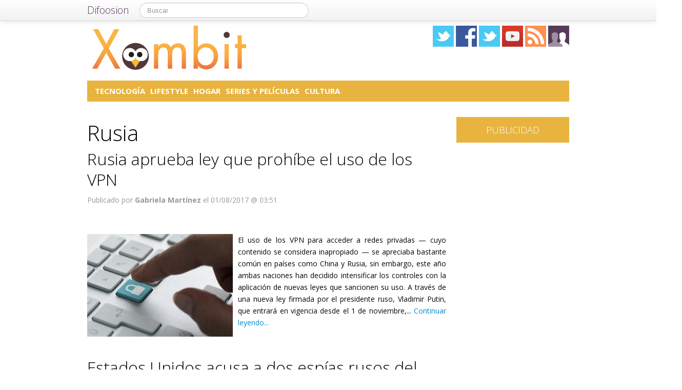

--- FILE ---
content_type: text/html; charset=UTF-8
request_url: https://xombit.com/tag/rusia
body_size: 17307
content:
<!DOCTYPE html>
<html lang="es">
<head prefix="og: https://ogp.me/ns# fb: https://ogp.me/ns/fb# blog: https://ogp.me/ns/blog#">
    
	    <link rel="dns-prefetch" href="//ajax.googleapis.com">
    <link rel="dns-prefetch" href="//fonts.googleapis.com">
    <link rel="stylesheet" href="https://xombit.com/wp-content/themes/NewDifoosion-Xombit/style.css?v=3.8" type="text/css">
    <link href="https://fonts.googleapis.com/css2?family=Open+Sans:wght@300;400;700&display=swap" rel="stylesheet">
    
    
    <link rel="icon" type="image/png" href="https://xombit.com/wp-content/themes/NewDifoosion-Xombit/img/favicon.png" />
    <link rel="shortcut icon" type="image/x-icon" href="https://xombit.com/wp-content/themes/NewDifoosion-Xombit/img/favicon.ico" />
    <link rel="apple-touch-icon" href="https://xombit.com/wp-content/themes/NewDifoosion-Xombit/img/favicon.png"/>
    
        <title>Rusia en Xombit</title>
		<meta name="robots" content="noodp" />
    	<meta name="description" content="" />
        	<meta name="application-name" content="Xombit" />
	<meta name="msapplication-tooltip" content="Los últimos avances tecnológicos, mundo geek y noticias sobre ciencia y tecnología, ciencia ficción y anime" />
	<meta name="msapplication-starturl" content="/?utm_source=ie9&amp;utm_medium=taskbar&amp;utm_campaign=pinned-ie9" />
	<meta name="msapplication-window" content="width=1024;height=768" />
	<meta name="msapplication-navbutton-color" content="#E8B43F" />
	<meta name="theme-color" content="#E8B43F" />
			<meta property="twitter:account_id" content="4503599627428775" />
				<meta name="msapplication-task" content="name=Tecnología;action-uri=./categoria/tecnologia;icon-uri=https://xombit.com/wp-content/themes/NewDifoosion-Xombit/img/favicon.ico"/>
<meta name="msapplication-task" content="name=Lifestyle;action-uri=./categoria/lifestyle;icon-uri=https://xombit.com/wp-content/themes/NewDifoosion-Xombit/img/favicon.ico"/>
<meta name="msapplication-task" content="name=Hogar;action-uri=./categoria/hogar;icon-uri=https://xombit.com/wp-content/themes/NewDifoosion-Xombit/img/favicon.ico"/>
<meta name="msapplication-task" content="name=Series y Películas;action-uri=./categoria/series;icon-uri=https://xombit.com/wp-content/themes/NewDifoosion-Xombit/img/favicon.ico"/>
<meta name="msapplication-task" content="name=Cultura;action-uri=./categoria/cultura;icon-uri=https://xombit.com/wp-content/themes/NewDifoosion-Xombit/img/favicon.ico"/>

<meta http-equiv="Content-Type" content="text/html; charset=utf-8" />
    <link rel="publisher" href="https://plus.google.com/115409689497293260894" />
    <meta property="fb:app_id" content="248863185137114" />
	<meta property="og:type"        content="blog" />
	<meta property="og:url"         content="https://xombit.com" />
	<meta property="og:image"       content="https://xombit.com/wp-content/themes/NewDifoosion-Xombit/img/logo.png" />
	<meta property="og:title"       content="Xombit" />
	<meta property="og:description" content="Los últimos avances tecnológicos, mundo geek y noticias sobre ciencia y tecnología, ciencia ficción y anime" />
    
    <link rel="pingback" href="https://xombit.com/xmlrpc.php" />
    <link rel="alternate" type="application/rss+xml" title="Xombit" href="https://feeds.feedburner.com/xombit" />
	<link rel="stylesheet" href="https://maxcdn.bootstrapcdn.com/font-awesome/4.3.0/css/font-awesome.min.css">
    <link rel="stylesheet" href="https://xombit.com/wp-content/themes/NewDifoosion/css/sweetalert.css">
    <link rel='dns-prefetch' href='//ajax.googleapis.com' />
<link rel='dns-prefetch' href='//xombit.com' />
<link rel='dns-prefetch' href='//s0.wp.com' />
<link rel='dns-prefetch' href='//s.w.org' />
		<script type="text/javascript">
			window._wpemojiSettings = {"baseUrl":"https:\/\/s.w.org\/images\/core\/emoji\/11\/72x72\/","ext":".png","svgUrl":"https:\/\/s.w.org\/images\/core\/emoji\/11\/svg\/","svgExt":".svg","source":{"concatemoji":"https:\/\/xombit.com\/wp-includes\/js\/wp-emoji-release.min.js?ver=4.9.23"}};
			!function(e,a,t){var n,r,o,i=a.createElement("canvas"),p=i.getContext&&i.getContext("2d");function s(e,t){var a=String.fromCharCode;p.clearRect(0,0,i.width,i.height),p.fillText(a.apply(this,e),0,0);e=i.toDataURL();return p.clearRect(0,0,i.width,i.height),p.fillText(a.apply(this,t),0,0),e===i.toDataURL()}function c(e){var t=a.createElement("script");t.src=e,t.defer=t.type="text/javascript",a.getElementsByTagName("head")[0].appendChild(t)}for(o=Array("flag","emoji"),t.supports={everything:!0,everythingExceptFlag:!0},r=0;r<o.length;r++)t.supports[o[r]]=function(e){if(!p||!p.fillText)return!1;switch(p.textBaseline="top",p.font="600 32px Arial",e){case"flag":return s([55356,56826,55356,56819],[55356,56826,8203,55356,56819])?!1:!s([55356,57332,56128,56423,56128,56418,56128,56421,56128,56430,56128,56423,56128,56447],[55356,57332,8203,56128,56423,8203,56128,56418,8203,56128,56421,8203,56128,56430,8203,56128,56423,8203,56128,56447]);case"emoji":return!s([55358,56760,9792,65039],[55358,56760,8203,9792,65039])}return!1}(o[r]),t.supports.everything=t.supports.everything&&t.supports[o[r]],"flag"!==o[r]&&(t.supports.everythingExceptFlag=t.supports.everythingExceptFlag&&t.supports[o[r]]);t.supports.everythingExceptFlag=t.supports.everythingExceptFlag&&!t.supports.flag,t.DOMReady=!1,t.readyCallback=function(){t.DOMReady=!0},t.supports.everything||(n=function(){t.readyCallback()},a.addEventListener?(a.addEventListener("DOMContentLoaded",n,!1),e.addEventListener("load",n,!1)):(e.attachEvent("onload",n),a.attachEvent("onreadystatechange",function(){"complete"===a.readyState&&t.readyCallback()})),(n=t.source||{}).concatemoji?c(n.concatemoji):n.wpemoji&&n.twemoji&&(c(n.twemoji),c(n.wpemoji)))}(window,document,window._wpemojiSettings);
		</script>
		<style type="text/css">
img.wp-smiley,
img.emoji {
	display: inline !important;
	border: none !important;
	box-shadow: none !important;
	height: 1em !important;
	width: 1em !important;
	margin: 0 .07em !important;
	vertical-align: -0.1em !important;
	background: none !important;
	padding: 0 !important;
}
</style>
<link rel='stylesheet' id='difoosion-price-box-css'  href='https://xombit.com/wp-content/plugins/difoosion-price-box/difoosion-price-box.css?ver=1.0' type='text/css' media='all' />
<link rel='stylesheet' id='qc-choice-css'  href='https://xombit.com/wp-content/plugins/quantcast-choice/public/css/style.min.css?ver=1.2.2' type='text/css' media='all' />
<link rel='stylesheet' id='wp-pagenavi-css'  href='https://xombit.com/wp-content/plugins/wp-pagenavi/pagenavi-css.css?ver=2.70' type='text/css' media='all' />
<link rel='stylesheet' id='jetpack_css-css'  href='https://xombit.com/wp-content/plugins/jetpack/css/jetpack.css?ver=3.5.6' type='text/css' media='all' />
<script>if (document.location.protocol != "https:") {document.location = document.URL.replace(/^http:/i, "https:");}</script><script type='text/javascript' src='https://ajax.googleapis.com/ajax/libs/jquery/2.2.4/jquery.min.js?ver=2.2.4'></script>
<link rel='https://api.w.org/' href='https://xombit.com/wp-json/' />
      <meta name="onesignal" content="wordpress-plugin"/>
        <script src="https://cdn.onesignal.com/sdks/OneSignalSDK.js" async></script>    <script>

      window.OneSignal = window.OneSignal || [];

      OneSignal.push( function() {
        OneSignal.SERVICE_WORKER_UPDATER_PATH = "OneSignalSDKUpdaterWorker.js.php";
        OneSignal.SERVICE_WORKER_PATH = "OneSignalSDKWorker.js.php";
        OneSignal.SERVICE_WORKER_PARAM = { scope: '/' };

        OneSignal.setDefaultNotificationUrl("https://xombit.com");
        var oneSignal_options = {};
        window._oneSignalInitOptions = oneSignal_options;

        oneSignal_options['wordpress'] = true;
oneSignal_options['appId'] = 'a8071f98-0c99-449f-b3e9-4ca1428eb83a';
oneSignal_options['autoRegister'] = true;
oneSignal_options['welcomeNotification'] = { };
oneSignal_options['welcomeNotification']['disable'] = true;
oneSignal_options['path'] = "https://xombit.com/wp-content/plugins/onesignal-free-web-push-notifications/sdk_files/";
oneSignal_options['safari_web_id'] = "web.onesignal.auto.3145fc89-5d6b-4727-99ef-e9ab80472582";
oneSignal_options['persistNotification'] = false;
oneSignal_options['promptOptions'] = { };
              OneSignal.init(window._oneSignalInitOptions);
                    });

      function documentInitOneSignal() {
        var oneSignal_elements = document.getElementsByClassName("OneSignal-prompt");

        var oneSignalLinkClickHandler = function(event) { OneSignal.push(['registerForPushNotifications']); event.preventDefault(); };        for(var i = 0; i < oneSignal_elements.length; i++)
          oneSignal_elements[i].addEventListener('click', oneSignalLinkClickHandler, false);
      }

      if (document.readyState === 'complete') {
           documentInitOneSignal();
      }
      else {
           window.addEventListener("load", function(event){
               documentInitOneSignal();
          });
      }
    </script>

    <script type="text/javascript" src="https://xombit.com/wp-content/themes/NewDifoosion/js/libs.min.js" defer></script>
    <script type="text/javascript" src="https://xombit.com/wp-content/themes/NewDifoosion/js/sweetalert.min.js"></script>
    <script type="text/javascript" src="https://xombit.com/wp-content/themes/NewDifoosion/js/1.0.4/bootstrap.min.js" defer></script>
        <script defer type="module" src="https://live.mrf.io/cmp/andro4all.com/es2015.js?autoinit=true&build=ext-1"></script>
    <script defer nomodule src="https://live.mrf.io/cmp/andro4all.com/es5.js?autoinit=true&build=ext-1"></script>
    <script type="text/javascript">
    var Pc=[];window.__tcfapi=function(){console.log('args',arguments);for(var t=arguments.length,e=new Array(t),n=0;n<t;n++)e[n]=arguments[n];return e.length?Pc.push(e):Pc;};
    </script>
    <script async src="https://securepubads.g.doubleclick.net/tag/js/gpt.js"></script>
    <script>
    window.googletag = window.googletag || {cmd: []};
	googletag.cmd.push(function() {
        googletag.defineSlot('/6587401/Desktop_Billboard_970x250', [[728,90], [940, 90], [970, 90], [970, 250], [996, 90]], 'div-ad-billboard').setCollapseEmptyDiv(true,true).addService(googletag.pubads());
        googletag.defineOutOfPageSlot('/6587401/DIFOOSION_DESKTOP_OUTOFPAGE', 'div-ad-out-of-page').addService(googletag.pubads());
        googletag.defineSlot('/6587401/Desktop_Home_Sky_Left', [[120, 1000], [120, 600]], 'div-ad-sky-left').addService(googletag.pubads());
        googletag.defineSlot('/6587401/Desktop_Home_Sky_Right', [[120, 1000], [120, 600]], 'div-ad-sky-right').addService(googletag.pubads());
				googletag.defineSlot('/6587401/Desktop_Header_728x90', [728, 90], 'div-ad-header').addService(googletag.pubads());
						googletag.defineSlot('/6587401/Desktop_Interpost_1_336x280', [[700,300], [336, 280], [300, 250], [250, 250], [200,200], [300, 600]], 'div-ad-interpost-1').addService(googletag.pubads());
		googletag.defineSlot('/6587401/Desktop_Interpost_2_336x280', [[700,300], [336, 280], [300, 250], [250, 250], [200,200]], 'div-ad-interpost-2').addService(googletag.pubads());
		                googletag.defineSlot('/6587401/Desktop_Sidebar_220x100',  [220,100], 'div-ad-sidebar-2').addService(googletag.pubads());
		googletag.defineSlot('/6587401/Desktop_Sidebar_160x600',  [[300,600],[160, 600], [300, 250], [220, 600]], 'div-ad-sidebar').addService(googletag.pubads());
		googletag.defineSlot('/6587401/Desktop_Footer_728x90', [728, 90], 'div-ad-footer').addService(googletag.pubads());
		googletag.pubads().setTargeting('blog', 'Xombit');
                googletag.pubads().setTargeting('Placement', 'archive');
                var params = new URLSearchParams(window.location.search);
        if (params.has('previsualizar')) {
            googletag.pubads().setTargeting('previsualizar', 'true');
        }
		googletag.pubads().enableSingleRequest();
		googletag.pubads().collapseEmptyDivs(true);
        googletag.enableServices();
	});
	</script>
    
    
    <script type="text/javascript">
    Array.prototype.last = function() {return this[this.length-1];}

    
    $(document).ready(function(){
        var url = 'https://xombit.com/2017/07/rusia-prohibe-uso-de-vpn';
        var blog = 'Xombit';

        var s = document.getElementsByTagName('script')[0];
        var app = document.createElement('script'); app.type = 'text/javascript'; app.async = true;
        app.src = 'https://xombit.com/wp-content/themes/NewDifoosion/js/1.0.4/app.js?v=1.0s';
        s.parentNode.insertBefore(app, s);
        var gplus = document.createElement('script'); gplus.type = 'text/javascript'; gplus.async = true;
        gplus.src = 'https://apis.google.com/js/plusone.js';
        s.parentNode.insertBefore(gplus, s);
        var tw = document.createElement('script'); tw.type = 'text/javascript'; tw.async = true;
        tw.src = 'https://platform.twitter.com/widgets.js';
        s.parentNode.insertBefore(tw, s);

        window.___gcfg = {lang: 'es'};

        $(function() {
            $("#blog-modal-close").click(function () {
                $("#blog-modal").modal('hide');
            });

            var closing = false;
            var timeout = null;

            /*$(".categoriesbar a").mouseenter(function() {
                var aSelector = $(this);
                timeout = setTimeout(function() {
                    timeout = null;
                    var url = aSelector.attr("href");
                    $.getJSON(url + '?feed=json', function(posts) {
                        if (!closing) {
                            var html = '';
                            $.each(posts, function(index, post) {
                                if (index < 5) {
                                    html += '<li data-url="' + post.permalink + '" title="' + post.title +
                                            '"><img src="' + post.thumb + '" /><p><a href="' + post.permalink +
                                            '">' + post.title + '</a></p></li>';
                                }
                            });
                            $('#cat-preview-list').html(html);
                            $('#cat-preview-list li').click(function() {
                                var url = $(this).attr("data-url");
                                window.open(url);
                                return false;
                            });
                            $('#cat-preview').slideDown();
                        }
                    });
                    var name = aSelector.text();
                    $('#cat-preview-title').html('&Uacute;ltimos art&iacute;culos sobre ' + name);
                    $('#cat-preview-read-more').html('<a href="' + url + '">Leer más sobre ' + name + '</a>');
                }, 300);

                return false;
            });*/

            $('#categories-info').mouseleave(function() {
                if (timeout !== null) {
                    window.clearTimeout(timeout);
                    timeout = null;
                }

                closing = true;
                $('#cat-preview').slideUp(function() {
                    closing = false;
                });
            });
        });

        
        $(".post_item").hover(function(){
            var shareArea = $(this).find(".share_area");
            var shareItems = shareArea.find(".share_items");
            if (!shareItems.is(":visible")) {
                var title = shareArea.attr("data-text");
                var url = shareArea.attr("data-url");
                var twitter = shareArea.attr("data-twitter");
                if (twitter == '') {
                    twitter = 'difoosion';
                }
                shareItems.html('<li><a href="https://twitter.com/share" class="twitter-share-button" data-url="' + url + '?utm_campaign=twitter-button-archive" data-text="' + title + '" data-count="horizontal" data-via="' + twitter + '" data-lang="es" data-related="xombit">Tweet</a></li><li><iframe src="https://www.facebook.com/plugins/like.php?href=' + url + '&amp;send=false&amp;layout=button_count&amp;width=100&amp;show_faces=false&amp;font&amp;colorscheme=light&amp;action=like&amp;height=21&amp;appId=518040841575630" scrolling="no" frameborder="0" style="border:none; overflow:hidden; width:150px; height:21px;" allowTransparency="true"></iframe></li>');
                shareItems.show();
				if ('undefined' !== typeof twttr) {
					twttr.widgets.load();
				}
				if ('undefined' !== typeof gapi) { 
					gapi.plusone.go();
				}
            }
        });
        
        var shareIsLoaded = false;

        $(window).scroll(function () {
            var scrollTop = $(window).scrollTop();

            var fixed_bar = $('#fixed_bar');
            var fixed_bar_height = fixed_bar.height();
            var fixed_bar_start_point = $('#fixed_bar_start_point');
            var fixed_bar_start_point_offset_top = fixed_bar_start_point.offset().top;
            var fixed_footer = $('#fixed_footer');
            var fixed_footer_offset_top = fixed_footer.offset().top;
            
            if (scrollTop > fixed_bar_start_point_offset_top && scrollTop < (fixed_footer_offset_top - fixed_bar_height)) {
                fixed_bar.addClass('fixed');
            }
            else {
                fixed_bar.removeClass('fixed');
            }
        });

    });
    </script>
    <style type="text/css">
        .logo_social span { display: inline-block; height: 41px; width: 41px; background-image: url(https://xombit.com/wp-content/themes/NewDifoosion/icons/icons3.png) }
        .special_link { margin-top: 5px }
        .wp-pagenavi { float: left !important }
    </style>
    	
		    <script type="application/ld+json">
    {"@context":"https:\/\/schema.org\/","@type":"ItemList","ItemListElement":[{"@type":"ListItem","position":1,"url":"https:\/\/xombit.com\/2017\/07\/rusia-prohibe-uso-de-vpn"},{"@type":"ListItem","position":2,"url":"https:\/\/xombit.com\/2017\/03\/estados-unidos-acusa-espias-rusos-hackeo-yahoo"},{"@type":"ListItem","position":3,"url":"https:\/\/xombit.com\/2017\/02\/rusia-tambien-luchara-contra-las-noticias-falsas-pero-siguiendo-su-propio-procedimiento"},{"@type":"ListItem","position":4,"url":"https:\/\/xombit.com\/2016\/11\/gobierno-rusia-abandona-microsoft-temor-espiado"},{"@type":"ListItem","position":5,"url":"https:\/\/xombit.com\/2016\/09\/daldykan-rio-ruso-rojo-contaminado"},{"@type":"ListItem","position":6,"url":"https:\/\/xombit.com\/2015\/08\/norslik-ciudad-fria-contaminada-mundo"},{"@type":"ListItem","position":7,"url":"https:\/\/xombit.com\/2015\/07\/restos-programa-espacial-ruso-22-anos-despues"},{"@type":"ListItem","position":8,"url":"https:\/\/xombit.com\/2014\/07\/proyecto-crodfunding-distribuir-electricidad-sin-cables-todo-el-planet"},{"@type":"ListItem","position":9,"url":"https:\/\/xombit.com\/2014\/06\/iphone-putin"},{"@type":"ListItem","position":10,"url":"https:\/\/xombit.com\/2014\/06\/pizzeria_rusa_servicio_entregas_drones"},{"@type":"ListItem","position":11,"url":"https:\/\/xombit.com\/2014\/06\/dragon-v2-nave-spacex-tripulacion-espacio"},{"@type":"ListItem","position":12,"url":"https:\/\/xombit.com\/2013\/12\/uranio-bombas-rusas-electricidad-estados-unidos"},{"@type":"ListItem","position":13,"url":"https:\/\/xombit.com\/2013\/10\/edward-snowden-trabajo-rusia"},{"@type":"ListItem","position":14,"url":"https:\/\/xombit.com\/2013\/05\/lanzadera-espacial-201"},{"@type":"ListItem","position":15,"url":"https:\/\/xombit.com\/2012\/06\/adios-trololo"},{"@type":"ListItem","position":16,"url":"https:\/\/xombit.com\/2011\/04\/el-grafiti-del-pene-cosmico-de-san-petesburgo-premiado-por-el-estado-y-perseguido-por-la-justicia"}]}    </script>
    	<script> 
	$(function() {
		var base = "https://itunes.apple.com/lookup?country=es&id=";
		$(".dfsn-app-box").each(function(index) {
			var box = $(this);
			var id = box.attr("data-app-id");
			var url = base + id + '&at=1001lAa';
			var customUrl = box.attr("data-url");
			var badge = box.attr("data-badge");
			
			$.ajax( url,{ 
				type: "GET",
				dataType: 'jsonp'
			}).done(function(data) {
				if (data.resultCount == 1) {
					var app = data.results[0];
					var title = app.trackName;
					var url = app.trackViewUrl;
					
					if (customUrl.indexOf('itunes.apple.com') == -1) {
						url = customUrl;
					}					
					
					var price = app.price;
					var genre = app.genres[0];
					var image = app.artworkUrl100;
					var html = '<a href="' + url + '" style="float: left"><img src="' + image + '" style="height: 100px; width: 100px" /></a>'
					html += '<div style="margin: 0; padding: 0 10px; float: left">';
					html += '<p style="margin: 5px 0 5px 0; font-size: 22px; font-weight: bold; max-width:400px; text-align: left">' + title + '</p>';
					html += '<p style="margin: 0 0 5px 0; font-size: 12px; font-weight: bold; text-transform: uppercase">' + genre + '</p>';
					if (price == 0) {
						html += '<p style="margin: 0 0 5px 0; font-size: 18px; font-weight: bold"><a href="' + url + '">Descargar gratis</a></p>';
					}
					else {
						html += '<p style="margin: 0 0 5px 0; font-size: 18px; font-weight: bold; margin: 20px; text-align: center"><a class="difoosion-button" href="' + url + '">Descargar (' + price + '&euro;)</a></p>';
					}
					
					html += '</div>';
					html += '<img style="float: right; width: 150px; margin: 10px" src="' + badge + '" />'
					html += '<div style="clear: both"></div>';
					box.html(html);
					box.click(function(){
						window.open(url, '_blank');
						return false;
					});
				}
			});					
		});
	});
	</script>
</head>
<body data-rsssl=1>
    <marfeel-cmp>
        <script type="application/json">
        {
            "publisherLogo": "",
            "consentLanguage": "es"
        }
        </script>
    </marfeel-cmp>
	<script>
	dataLayer = [{
	  'GA_Blog': 'UA-21969798-1',
	  'GA_Blog_2': 'UA-62836513-10'
	}];
	</script>
	<noscript><iframe src="https://www.googletagmanager.com/ns.html?id=GTM-MVP47F"
	height="0" width="0" style="display:none;visibility:hidden"></iframe></noscript>
	<script>(function(w,d,s,l,i){w[l]=w[l]||[];w[l].push({'gtm.start':
	new Date().getTime(),event:'gtm.js'});var f=d.getElementsByTagName(s)[0],
	j=d.createElement(s),dl=l!='dataLayer'?'&l='+l:'';j.async=true;j.src=
	'https://www.googletagmanager.com/gtm.js?id='+i+dl;f.parentNode.insertBefore(j,f);
	})(window,document,'script','dataLayer','GTM-MVP47F');</script>

    <div id='div-ad-out-of-page'>
    <script type='text/javascript'>
    googletag.cmd.push(function() { googletag.display('div-ad-out-of-page'); });
    </script>
    </div>

		<div id="fb-root"></div>
	<script>(function(d, s, id) {
	  var js, fjs = d.getElementsByTagName(s)[0];
	  if (d.getElementById(id)) return;
	  js = d.createElement(s); js.id = id;
	  js.src = "//connect.facebook.net/es_ES/sdk.js#xfbml=1&version=v2.3&appId=248863185137114";
	  fjs.parentNode.insertBefore(js, fjs);
	}(document, 'script', 'facebook-jssdk'));</script>
	    <div class="navbar navbar-fixed-top">
        <div class="navbar-inner">
            <div class="container">
                <a class="btn btn-navbar" data-toggle="collapse" data-target=".nav-collapse">
                    <span class="icon-bar"></span>
                    <span class="icon-bar"></span>
                    <span class="icon-bar"></span>
                </a>
                <a class="brand" href="https://difoosion.com" target="_blank">Difoosion</a>
                <div class="nav-collapse">
                    <form class="navbar-search pull-left" action="/" method="get">
                      <input type="text" name="s" id="search" class="search-query" value="" placeholder="Buscar">
                    </form>
                    <ul class="nav pull-right">
                                                                    </ul>
                </div>
            </div>
        </div>
    </div>
    
    <div class="container">

    <div id="div-ad-sky-left" style="width: 120px; height: 1000px; position: absolute; float: left; margin-left: -140px; margin-top: 10px">
        <script type='text/javascript'>
        googletag.cmd.push(function() { googletag.display('div-ad-sky-left'); });
        </script>
    </div>
    
    <div id="div-ad-sky-right" style="width: 120px; height: 1000px; position: absolute; float: right; margin-left: 1040px; margin-top: 10px">
        <script type='text/javascript'>
        googletag.cmd.push(function() { googletag.display('div-ad-sky-right'); });
        </script>
    </div>
    
    <!-- Header -->
            <header class="header">
            <div class="row hrow">
                <div class="span12">
                    <div class="logo">
                        <a href="https://xombit.com">
                                                        <img style="vertical-align: text-bottom;" src="https://xombit.com/wp-content/themes/NewDifoosion-Xombit/img/logo.png" alt="" title="Xombit" />
                                                    </a>
                    </div>
                    <div class="logo_social">
                        <a href="https://twitter.com/xombit" rel="nofollow" target="_blank"><span class="twitter"></span></a>
                        <a href="http://facebook.com/xombit" rel="nofollow" target="_blank"><span class="facebook"></span></a>
                        <a href="https://www.instagram.com/" rel="nofollow" target="_blank"><span class="instagram" /></a>
                        </li>
                        <a href="https://www.youtube.com/urbantecno" rel="nofollow" target="_blank"><span class="youtube"></span></a>
                                                <a href="http://feeds.feedburner.com/xombit" rel="nofollow" target="_blank"><span class="rss"></span></a>
                        <a href="https://xombit.com/editores"><span class="editores"></span></a>
                    </div>
                                                        </div>
            </div>
			            <div class="row">
                <div id='div-ad-billboard' style='width: 996px; margin: 0 auto; padding: 10px; display: none; text-align: center'>
                    <script type='text/javascript'>
                    googletag.cmd.push(function() { googletag.display('div-ad-billboard'); });
                    </script>
                </div>
            </div>
            <div class="row" style="margin-top: 10px">
                <div id="categories-info" class="span12">
                    <div class="categoriesbar">
                        <ul>
                            <li id="category-item-xombitcomcategoriatecnologia"><a href="https://xombit.com/categoria/tecnologia">Tecnología</a></li><li id="category-item-xombitcomcategorialifestyle"><a href="https://xombit.com/categoria/lifestyle">Lifestyle</a></li><li id="category-item-xombitcomcategoriahogar"><a href="https://xombit.com/categoria/hogar">Hogar</a></li><li id="category-item-xombitcomcategoriaseries"><a href="https://xombit.com/categoria/series">Series y Películas</a></li><li id="category-item-xombitcomcategoriacultura"><a href="https://xombit.com/categoria/cultura">Cultura</a></li>                        </ul>
                    </div>
                    <div id="cat-preview">
                        <div id="cat-preview-title">&Uacute;ltimos art&iacute;culos</div>
                        <ul id="cat-preview-list">
                        </ul>
                        <p id="cat-preview-read-more"></p>
                    </div>
                </div>
            </div>

        </header>
        <!-- End Header -->
                                    <div class="row" style="text-align: center; padding-bottom: 10px">
            <div id='div-ad-header' style='width:728px; margin: 0 auto'>
                <script type='text/javascript'>
                    googletag.cmd.push(function() { googletag.display('div-ad-header'); });
                </script>
            </div>
        </div>
        
        
                            


<div class="row" style="clear:both;">
        <div class="span9 columns blog_content" style="margin-bottom: 20px">
                                
                                
				<h1>  Rusia</h1>
								                         <div class="post_item">
                <h2>
                    <a href="https://xombit.com/2017/07/rusia-prohibe-uso-de-vpn">Rusia aprueba ley que prohíbe el uso de los VPN</a></h2>
                <div class="post_category">
                    <p>
                                            </p>
                </div>
				<p class="post_info">
                    						<span title="01/08/2017 03:51:42">Publicado por <strong>Gabriela Martínez</strong> el 01/08/2017 @ 03:51</span>
									</p>
                <div class="share_area post_share clear" style="height: 26px" data-url="https://xombit.com/2017/07/rusia-prohibe-uso-de-vpn" data-twitter="xombit" data-text="Rusia aprueba ley que prohíbe el uso de los VPN">
                    <ul class="share_items" style="display: none">
                    </ul>
                </div>
                <div class="clear"></div>
		                                        
                                        <div class="post_thumb">
                        <a href="https://xombit.com/2017/07/rusia-prohibe-uso-de-vpn">
                            <img loading=lazy width="284" height="200" src="https://xombit.com/files/2016/02/Seguridad-Internet-284x200.jpg" class="attachment-post-thumbnail size-post-thumbnail wp-post-image" alt="" />                                                    </a>
                    </div>
                                    				                <div class="post_excerpt"><p>
El uso de los VPN para acceder a redes privadas &#8212; cuyo contenido se considera inapropiado &#8212; se apreciaba bastante común en países como China y Rusia, sin embargo, este año ambas naciones han decidido intensificar los controles con la aplicación de nuevas leyes que sancionen su uso. A través de una nueva ley firmada por el presidente ruso, Vladimir Putin, que entrará en vigencia desde el 1 de noviembre,... <a href="https://xombit.com/2017/07/rusia-prohibe-uso-de-vpn">Continuar leyendo...</a></p></div>
                <div class="clear_post"></div>
            </div>      
                            <div class="post_item">
                <h2>
                    <a href="https://xombit.com/2017/03/estados-unidos-acusa-espias-rusos-hackeo-yahoo">Estados Unidos acusa a dos espías rusos del hackeo masivo a Yahoo</a></h2>
                <div class="post_category">
                    <p>
                                            </p>
                </div>
				<p class="post_info">
                    						<span title="16/03/2017 10:00:42">Publicado por <strong>Beatriz Alcántara</strong> el 16/03/2017 @ 10:00</span>
									</p>
                <div class="share_area post_share clear" style="height: 26px" data-url="https://xombit.com/2017/03/estados-unidos-acusa-espias-rusos-hackeo-yahoo" data-twitter="xombit" data-text="Estados Unidos acusa a dos espías rusos del hackeo masivo a Yahoo">
                    <ul class="share_items" style="display: none">
                    </ul>
                </div>
                <div class="clear"></div>
		                                        
                                        <div class="post_thumb">
                        <a href="https://xombit.com/2017/03/estados-unidos-acusa-espias-rusos-hackeo-yahoo">
                            <img loading=lazy width="284" height="200" src="https://xombit.com/files/2016/04/Cartel-Yahoo-1-284x200.jpg" class="attachment-post-thumbnail size-post-thumbnail wp-post-image" alt="" />                                                    </a>
                    </div>
                                    				                <div class="post_excerpt"><p>
El final de 2016 fue complicado para Yahoo tras anunciar que había descubierto el robo de mil millones de cuentas entre 2013 y 2014. La compañía se encontraba en medio del proceso de venta a Verizon, que se planteó no finalizar la compra tras conocer el robo masivo. La información fue un duro golpe para Yahoo, que tardó más de tres años en conocer este suceso gracias a las autoridades... <a href="https://xombit.com/2017/03/estados-unidos-acusa-espias-rusos-hackeo-yahoo">Continuar leyendo...</a></p></div>
                <div class="clear_post"></div>
            </div>      
                <div style="text-align:center">
                            <div id='div-ad-interpost-1'>
                    <script type='text/javascript'>
                        googletag.cmd.push(function() { googletag.display('div-ad-interpost-1'); });
                    </script>
                </div>
                    </div>
        <div class="clear_post"></div>
                                <div class="post_item">
                <h2>
                    <a href="https://xombit.com/2017/02/rusia-tambien-luchara-contra-las-noticias-falsas-pero-siguiendo-su-propio-procedimiento">Rusia también luchará contra las noticias falsas pero siguiendo su propio procedimiento</a></h2>
                <div class="post_category">
                    <p>
                                            </p>
                </div>
				<p class="post_info">
                    						<span title="23/02/2017 22:23:39">Publicado por <strong>Pau Pérez</strong> el 23/02/2017 @ 22:23</span>
									</p>
                <div class="share_area post_share clear" style="height: 26px" data-url="https://xombit.com/2017/02/rusia-tambien-luchara-contra-las-noticias-falsas-pero-siguiendo-su-propio-procedimiento" data-twitter="xombit" data-text="Rusia también luchará contra las noticias falsas pero siguiendo su propio procedimiento">
                    <ul class="share_items" style="display: none">
                    </ul>
                </div>
                <div class="clear"></div>
		                                        
                                        <div class="post_thumb">
                        <a href="https://xombit.com/2017/02/rusia-tambien-luchara-contra-las-noticias-falsas-pero-siguiendo-su-propio-procedimiento">
                            <img loading=lazy width="284" height="200" src="https://xombit.com/files/2016/11/Vladimir-Putin-Rusia-284x200.jpg" class="attachment-post-thumbnail size-post-thumbnail wp-post-image" alt="" />                                                    </a>
                    </div>
                                    				                <div class="post_excerpt"><p>
La página web del ministerio del Exterior ruso colgó el pasado 22 de febrero una lista que recogerá las páginas y artículos que el gobierno considera falsas. Con esta noticia, Rusia se suma a la lucha contra las noticias falsas, pero con algunas particularidades. Como informa Newsweek, el sitio web del ministerio recoge desde ayer un registro donde serán catalogadas todas aquellas noticias extranjeras juzgadas como falsas. Según palabras de... <a href="https://xombit.com/2017/02/rusia-tambien-luchara-contra-las-noticias-falsas-pero-siguiendo-su-propio-procedimiento">Continuar leyendo...</a></p></div>
                <div class="clear_post"></div>
            </div>      
                            <div class="post_item">
                <h2>
                    <a href="https://xombit.com/2016/11/gobierno-rusia-abandona-microsoft-temor-espiado">El gobierno de Rusia abandona Microsoft por temor a ser espiado</a></h2>
                <div class="post_category">
                    <p>
                                            </p>
                </div>
				<p class="post_info">
                    						<span title="03/11/2016 15:10:57">Publicado por <strong>Beatriz Alcántara</strong> el 03/11/2016 @ 15:10</span>
									</p>
                <div class="share_area post_share clear" style="height: 26px" data-url="https://xombit.com/2016/11/gobierno-rusia-abandona-microsoft-temor-espiado" data-twitter="xombit" data-text="El gobierno de Rusia abandona Microsoft por temor a ser espiado">
                    <ul class="share_items" style="display: none">
                    </ul>
                </div>
                <div class="clear"></div>
		                                        
                                        <div class="post_thumb">
                        <a href="https://xombit.com/2016/11/gobierno-rusia-abandona-microsoft-temor-espiado">
                            <img loading=lazy width="284" height="200" src="https://xombit.com/files/2016/11/Vladimir-Putin-Rusia-284x200.jpg" class="attachment-post-thumbnail size-post-thumbnail wp-post-image" alt="" />                                                    </a>
                    </div>
                                    				                <div class="post_excerpt"><p>
Parece que la relación entre Estados Unidos y Rusia se tensa debido a problemas tecnológicos. Como conocemos gracias a Genbeta, este lunes Google informó de un fallo de seguridad en Microsoft que estaba siendo plenamente explotado. ¿Quiénes estaban detrás de ese uso que tanto daño estaba haciendo a Microsoft? La compañía tenía la respuesta: &#8220;hackers&#8221; rusos. Un grupo de &#8220;hackers&#8221; con relación directa con el gobierno de Rusia estaba atacando... <a href="https://xombit.com/2016/11/gobierno-rusia-abandona-microsoft-temor-espiado">Continuar leyendo...</a></p></div>
                <div class="clear_post"></div>
            </div>      
                <div style="text-align:center">
                            <div id='div-ad-interpost-2'>
                    <script type='text/javascript'>
                        googletag.cmd.push(function() { googletag.display('div-ad-interpost-2'); });
                    </script>
                </div>
                    </div>
        <div class="clear_post"></div>
                            <div class="post_item">
                <h2>
                    <a href="https://xombit.com/2016/09/daldykan-rio-ruso-rojo-contaminado">Por qué un río ruso cambió de color de la noche a la mañana</a></h2>
                <div class="post_category">
                    <p>
                                            </p>
                </div>
				<p class="post_info">
                    						<span title="12/09/2016 21:36:08">Publicado por <strong>Pau Pérez</strong> el 12/09/2016 @ 21:36</span>
									</p>
                <div class="share_area post_share clear" style="height: 26px" data-url="https://xombit.com/2016/09/daldykan-rio-ruso-rojo-contaminado" data-twitter="xombit" data-text="Por qué un río ruso cambió de color de la noche a la mañana">
                    <ul class="share_items" style="display: none">
                    </ul>
                </div>
                <div class="clear"></div>
		                                        
                                        <div class="post_thumb">
                        <a href="https://xombit.com/2016/09/daldykan-rio-ruso-rojo-contaminado">
                            <img loading=lazy width="284" height="200" src="https://xombit.com/files/2016/09/daldykan-rio-rojo-contaminacion-284x200.jpg" class="attachment-post-thumbnail size-post-thumbnail wp-post-image" alt="" />                                                    </a>
                    </div>
                                    				                <div class="post_excerpt"><p>
En la lejana ciudad siberiana de Norilsk, situada más allá del Círculo Polar Ártico, ha ocurrido una cosa muy extraña: el río Daldykan, que circula por la ciudad, ha aparecido teñido de sangre de la noche a la mañana debido, según la opinión pública, a una fuga de residuos tóxicos. El río de la sangre Este acontecimiento tan curioso se convirtió en pocas horas en un hecho muy comentado debido... <a href="https://xombit.com/2016/09/daldykan-rio-ruso-rojo-contaminado">Continuar leyendo...</a></p></div>
                <div class="clear_post"></div>
            </div>      
                            <div class="post_item">
                <h2>
                    <a href="https://xombit.com/2015/08/norslik-ciudad-fria-contaminada-mundo">Así es Norslik, una de las ciudades más contaminadas y frías del mundo</a></h2>
                <div class="post_category">
                    <p>
                                            </p>
                </div>
				<p class="post_info">
                    						<span title="20/08/2015 16:04:55">Publicado por <strong>Cristian Rus</strong> el 20/08/2015 @ 16:04</span>
									</p>
                <div class="share_area post_share clear" style="height: 26px" data-url="https://xombit.com/2015/08/norslik-ciudad-fria-contaminada-mundo" data-twitter="xombit" data-text="Así es Norslik, una de las ciudades más contaminadas y frías del mundo">
                    <ul class="share_items" style="display: none">
                    </ul>
                </div>
                <div class="clear"></div>
		                                        
                                        <div class="post_big_thumb">
                        <a href="https://xombit.com/2015/08/norslik-ciudad-fria-contaminada-mundo"><img loading=lazy width="700" height="400" src="https://xombit.com/files/2015/08/Norilisk-700x400.jpg" class="attachment-home-big-thumbnail size-home-big-thumbnail wp-post-image" alt="Ciudad de Norilisk" loading="lazy" /></a>
                                            </div>                    
                                    				                <div class="post_excerpt"><p>
Norilsk ya de por sí es un nombre que impone cierto respeto. Y es que se trata de la ciudad que más al Norte se encuentra en todo el planeta. Con unos 100.000 habitantes y en plena Siberia, esta ciudad es una de las más frías y contaminadas del mundo. El panorama es desolador, no, no han explotado ninguna bomba en la ciudad, sino que la ciudad es sucia de... <a href="https://xombit.com/2015/08/norslik-ciudad-fria-contaminada-mundo">Continuar leyendo...</a></p></div>
                <div class="clear_post"></div>
            </div>      
                            <div class="post_item">
                <h2>
                    <a href="https://xombit.com/2015/07/restos-programa-espacial-ruso-22-anos-despues">Los restos del programa espacial ruso siguen intactos 22 años después</a></h2>
                <div class="post_category">
                    <p>
                                            </p>
                </div>
				<p class="post_info">
                    						<span title="14/07/2015 13:35:16">Publicado por <strong>Leandro Crisol</strong> el 14/07/2015 @ 13:35</span>
									</p>
                <div class="share_area post_share clear" style="height: 26px" data-url="https://xombit.com/2015/07/restos-programa-espacial-ruso-22-anos-despues" data-twitter="xombit" data-text="Los restos del programa espacial ruso siguen intactos 22 años después">
                    <ul class="share_items" style="display: none">
                    </ul>
                </div>
                <div class="clear"></div>
		                                        
                                        <div class="post_thumb">
                        <a href="https://xombit.com/2015/07/restos-programa-espacial-ruso-22-anos-despues">
                            <img loading=lazy width="284" height="200" src="https://xombit.com/files/2015/07/transbordadoresrusosabandonados-284x200.jpg" class="attachment-post-thumbnail size-post-thumbnail wp-post-image" alt="" />                                                    </a>
                    </div>
                                    				                <div class="post_excerpt"><p>
La Administración Aeronáutica y Espacial Nacional (NASA) fue fundada el 29 de julio de 1958 por el presidente de los Estados Unidos Dwight D. Eisenhower, dejando a la agencia más famosa responsable del programa espacial civil con 56 años de antigüedad. De todos sus programas, quizás el Programa Apolo sea el más conocido por ser uno de los proyectos estadounidenses más costos de la historia, y porque fue el que... <a href="https://xombit.com/2015/07/restos-programa-espacial-ruso-22-anos-despues">Continuar leyendo...</a></p></div>
                <div class="clear_post"></div>
            </div>      
                            <div class="post_item">
                <h2>
                    <a href="https://xombit.com/2014/07/proyecto-crodfunding-distribuir-electricidad-sin-cables-todo-el-planet">Proyecto crowdfunding para distribuir electricidad sin cables en todo el planeta</a></h2>
                <div class="post_category">
                    <p>
                                            </p>
                </div>
				<p class="post_info">
                    						<span title="16/07/2014 14:21:48">Publicado por <strong>Diego Dans</strong> el 16/07/2014 @ 14:21</span>
									</p>
                <div class="share_area post_share clear" style="height: 26px" data-url="https://xombit.com/2014/07/proyecto-crodfunding-distribuir-electricidad-sin-cables-todo-el-planet" data-twitter="xombit" data-text="Proyecto crowdfunding para distribuir electricidad sin cables en todo el planeta">
                    <ul class="share_items" style="display: none">
                    </ul>
                </div>
                <div class="clear"></div>
		                                        
                                        <div class="post_thumb">
                        <a href="https://xombit.com/2014/07/proyecto-crodfunding-distribuir-electricidad-sin-cables-todo-el-planet">
                            <img loading=lazy width="284" height="200" src="https://xombit.com/files/2014/07/ElectricidadSinCables-284x200.jpg" class="attachment-post-thumbnail size-post-thumbnail wp-post-image" alt="" />                                                    </a>
                    </div>
                                    				                <div class="post_excerpt"><p>
Leemos en Xatakaciencia, que dos científicos rusos han lanzado una iniciativa de crowdfunding para construir un sistema de transmisión de electricidad sin cables, un proyecto que pretende cumplir uno de los planes fallidos del gran Nikola Tesla, crear un sistema para transportar electricidad de forma inalámbrica. La electricidad y los avances que se realizaron para su producción, almacenamiento y transporte han sentado las bases para el desarrollo y crecimiento del... <a href="https://xombit.com/2014/07/proyecto-crodfunding-distribuir-electricidad-sin-cables-todo-el-planet">Continuar leyendo...</a></p></div>
                <div class="clear_post"></div>
            </div>      
                            <div class="post_item">
                <h2>
                    <a href="https://xombit.com/2014/06/iphone-putin">El iPhone con la cara de Vladimir Putin grabada en oro muestra tu amor por la Madre Rusia</a></h2>
                <div class="post_category">
                    <p>
                                            </p>
                </div>
				<p class="post_info">
                    						<span title="23/03/2015 12:47:12">Publicado por <strong>Miguel Regueira</strong> el 23/03/2015 @ 12:47</span>
									</p>
                <div class="share_area post_share clear" style="height: 26px" data-url="https://xombit.com/2014/06/iphone-putin" data-twitter="xombit" data-text="El iPhone con la cara de Vladimir Putin grabada en oro muestra tu amor por la Madre Rusia">
                    <ul class="share_items" style="display: none">
                    </ul>
                </div>
                <div class="clear"></div>
		                                        
                                        <div class="post_thumb">
                        <a href="https://xombit.com/2014/06/iphone-putin">
                            <img loading=lazy width="284" height="200" src="https://xombit.com/files/2014/06/iphone-putin-284x200.jpg" class="attachment-post-thumbnail size-post-thumbnail wp-post-image" alt="iPhone con la cara de Putin" />                                                    </a>
                    </div>
                                    				                <div class="post_excerpt"><p>
La verdad es que a partir de los gadgets de Apple se originan todo tipo de propuestas, y acabamos viendo cosas tan extrañas como una funda que permite mantener relaciones íntimas con un iPad. Por supuesto, un iPhone dice mucho de su dueño, y para algunos no basta con ponerle una carcasa, sino que quieren personalizar el terminal. La propuesta de hoy no pasa desapercibida en un contexto en el... <a href="https://xombit.com/2014/06/iphone-putin">Continuar leyendo...</a></p></div>
                <div class="clear_post"></div>
            </div>      
                            <div class="post_item">
                <h2>
                    <a href="https://xombit.com/2014/06/pizzeria_rusa_servicio_entregas_drones">Una pizzería rusa lanza un servicio de entregas utilizando drones</a></h2>
                <div class="post_category">
                    <p>
                                            </p>
                </div>
				<p class="post_info">
                    						<span title="24/06/2014 20:00:32">Publicado por <strong>Diego Dans</strong> el 24/06/2014 @ 20:00</span>
									</p>
                <div class="share_area post_share clear" style="height: 26px" data-url="https://xombit.com/2014/06/pizzeria_rusa_servicio_entregas_drones" data-twitter="xombit" data-text="Una pizzería rusa lanza un servicio de entregas utilizando drones">
                    <ul class="share_items" style="display: none">
                    </ul>
                </div>
                <div class="clear"></div>
		                                        
                                        <div class="post_thumb">
                        <a href="https://xombit.com/2014/06/pizzeria_rusa_servicio_entregas_drones">
                            <img loading=lazy width="284" height="200" src="https://xombit.com/files/2014/06/Pizzadron-284x200.jpg" class="attachment-post-thumbnail size-post-thumbnail wp-post-image" alt="" />                                                    </a>
                    </div>
                                    				                <div class="post_excerpt"><p>
La cadena de pizzerías Dodo Pizza acaba de lanzar un servicio de entrega de pizzas utilizando drones en uno de sus restaurantes ubicado en la ciudad rusa de Syktyvkar. La evolución tecnológica en el mundo de los drones está consiguiendo que se creen multitud de interesantes proyectos que utilizan estos dispositivos. Hace poco, os hablábamos de una Web que mostraba un mapa interactivo con vídeos captados por drones. También nos... <a href="https://xombit.com/2014/06/pizzeria_rusa_servicio_entregas_drones">Continuar leyendo...</a></p></div>
                <div class="clear_post"></div>
            </div>      
                            <div class="post_item">
                <h2>
                    <a href="https://xombit.com/2014/06/dragon-v2-nave-spacex-tripulacion-espacio">Dragon V2: la nave espacial de SpaceX preparada para llevar tripulación al espacio</a></h2>
                <div class="post_category">
                    <p>
                                            </p>
                </div>
				<p class="post_info">
                    						<span title="01/06/2014 20:30:07">Publicado por <strong>Diego Dans</strong> el 01/06/2014 @ 20:30</span>
									</p>
                <div class="share_area post_share clear" style="height: 26px" data-url="https://xombit.com/2014/06/dragon-v2-nave-spacex-tripulacion-espacio" data-twitter="xombit" data-text="Dragon V2: la nave espacial de SpaceX preparada para llevar tripulación al espacio">
                    <ul class="share_items" style="display: none">
                    </ul>
                </div>
                <div class="clear"></div>
		                                        
                                        <div class="post_thumb">
                        <a href="https://xombit.com/2014/06/dragon-v2-nave-spacex-tripulacion-espacio">
                            <img loading=lazy width="284" height="200" src="https://xombit.com/files/2014/06/dragon2-284x200.jpg" class="attachment-post-thumbnail size-post-thumbnail wp-post-image" alt="Dragon V2" />                                                    </a>
                    </div>
                                    				                <div class="post_excerpt"><p>
La compañía aeronáutica de Elon Musk, SpaceX, acaba de lanzar su nave espacial Dragaon V2, la segunda versión de su primera nave Dragon, y la primera con capacidad para llevar tripulación a bordo para transportar astronautas a la Estación Espacial Internacional. Desde que, en 2011, el Gobierno de EEUU decidió finalizar su programa de enviar vuelos tripulados al espacio, sobre el que publicamos un curioso artículo con un vídeo de... <a href="https://xombit.com/2014/06/dragon-v2-nave-spacex-tripulacion-espacio">Continuar leyendo...</a></p></div>
                <div class="clear_post"></div>
            </div>      
                            <div class="post_item">
                <h2>
                    <a href="https://xombit.com/2013/12/uranio-bombas-rusas-electricidad-estados-unidos">El uranio de antiguas bombas soviéticas, ahora generando electricidad en Estados Unidos</a></h2>
                <div class="post_category">
                    <p>
                                            </p>
                </div>
				<p class="post_info">
                    						<span title="13/12/2013 09:03:27">Publicado por <strong>Miguel Regueira</strong> el 13/12/2013 @ 09:03</span>
									</p>
                <div class="share_area post_share clear" style="height: 26px" data-url="https://xombit.com/2013/12/uranio-bombas-rusas-electricidad-estados-unidos" data-twitter="xombit" data-text="El uranio de antiguas bombas soviéticas, ahora generando electricidad en Estados Unidos">
                    <ul class="share_items" style="display: none">
                    </ul>
                </div>
                <div class="clear"></div>
		                                        
                                        <div class="post_thumb">
                        <a href="https://xombit.com/2013/12/uranio-bombas-rusas-electricidad-estados-unidos">
                            <img loading=lazy width="284" height="200" src="https://xombit.com/files/2013/03/Nuclear1-284x200.jpg" class="attachment-post-thumbnail size-post-thumbnail wp-post-image" alt="Torres de refrigeración" />                                                    </a>
                    </div>
                                    				                <div class="post_excerpt"><p>
A pesar de que accidentes como el de Fukushima han demostrado los peligros de romper núcleos atómicos, siempre resulta mejor generar energía que destruir ciudades. Y además, cada vez se dan más pasos hacia la fusión, un sistema de generación muy complejo pero potencialmente más seguro y ecológico. En cualquier caso, lo ultimo que querríamos es que Estados Unidos y Rusia se enzarzasen en una contienda atómica, algo que estuvo... <a href="https://xombit.com/2013/12/uranio-bombas-rusas-electricidad-estados-unidos">Continuar leyendo...</a></p></div>
                <div class="clear_post"></div>
            </div>      
                            <div class="post_item">
                <h2>
                    <a href="https://xombit.com/2013/10/edward-snowden-trabajo-rusia">Edward Snowden rehace su vida, encuentra un trabajo en Rusia</a></h2>
                <div class="post_category">
                    <p>
                                            </p>
                </div>
				<p class="post_info">
                    						<span title="11/12/2014 13:18:19">Publicado por <strong>Miguel Regueira</strong> el 11/12/2014 @ 13:18</span>
									</p>
                <div class="share_area post_share clear" style="height: 26px" data-url="https://xombit.com/2013/10/edward-snowden-trabajo-rusia" data-twitter="xombit" data-text="Edward Snowden rehace su vida, encuentra un trabajo en Rusia">
                    <ul class="share_items" style="display: none">
                    </ul>
                </div>
                <div class="clear"></div>
		                                        
                                        <div class="post_thumb">
                        <a href="https://xombit.com/2013/10/edward-snowden-trabajo-rusia">
                            <img loading=lazy width="284" height="200" src="https://xombit.com/files/2013/06/Edward-Snowden-284x200.jpg" class="attachment-post-thumbnail size-post-thumbnail wp-post-image" alt="Edward Snowden, el encargado de desvelar PRISM" />                                                    </a>
                    </div>
                                    				                <div class="post_excerpt"><p><p>En la vida real, ser héroe a tiempo completo se trata de algo que no resulta factible. Uno puede tener un arranque de valentía que marque la diferencia, pero luego debe volver a la rutina diaria y dedicarse a tareas más mundanas, como trabajar para tener de qué comer. Es el caso de Edward Snowden, que se fugó a Rusia con secretos muy polémicos de la Agencia Nacional de Seguridad estadounidense, y que ahora pretende establecerse en el país y empezar a trabajar. Y ha encontrado un puesto relacionado con el "soporte técnico", aunque no se ha concretado quién será su empleador.</p>... <a href="https://xombit.com/2013/10/edward-snowden-trabajo-rusia">Continuar leyendo...</a></p></div>
                <div class="clear_post"></div>
            </div>      
                            <div class="post_item">
                <h2>
                    <a href="https://xombit.com/2013/05/lanzadera-espacial-201">Rusia seguirá llevando al espacio a los astronautas estadounidenses al menos hasta 2017</a></h2>
                <div class="post_category">
                    <p>
                                            </p>
                </div>
				<p class="post_info">
                    						<span title="01/05/2013 15:59:06">Publicado por <strong>Miguel Regueira</strong> el 01/05/2013 @ 15:59</span>
									</p>
                <div class="share_area post_share clear" style="height: 26px" data-url="https://xombit.com/2013/05/lanzadera-espacial-201" data-twitter="xombit" data-text="Rusia seguirá llevando al espacio a los astronautas estadounidenses al menos hasta 2017">
                    <ul class="share_items" style="display: none">
                    </ul>
                </div>
                <div class="clear"></div>
		                                        
                                        <div class="post_thumb">
                        <a href="https://xombit.com/2013/05/lanzadera-espacial-201">
                            <img loading=lazy width="284" height="200" src="https://xombit.com/files/2013/05/cohete-nasa-284x200.jpg" class="attachment-post-thumbnail size-post-thumbnail wp-post-image" alt="Imagel del lanzamiento de un cohete de la NASA" />                                                    </a>
                    </div>
                                    				                <div class="post_excerpt"><p><p>La NASA puede presumir de muchas glorias pasadas, pero lo cierto es que a día de hoy está centrada en sondas espaciales y vehículos de exploración, y el mítico programa de transbordadores que tantas misiones ha llevado a cabo está parado y a la espera de modelos de relevo. Por eso, la administración de la agencia espacial se ha visto en la necesidad de alargar su acuerdo con los rusos para que sigan encargándose de llevar sus astronautas a la Estación Espacial Internacional.</p>... <a href="https://xombit.com/2013/05/lanzadera-espacial-201">Continuar leyendo...</a></p></div>
                <div class="clear_post"></div>
            </div>      
                            <div class="post_item">
                <h2>
                    <a href="https://xombit.com/2012/06/adios-trololo">Adiós a Eduard Khil, El Trololó</a></h2>
                <div class="post_category">
                    <p>
                                            </p>
                </div>
				<p class="post_info">
                    						<span title="04/06/2012 11:23:36">Publicado por <strong>Carlos Girón</strong> el 04/06/2012 @ 11:23</span>
									</p>
                <div class="share_area post_share clear" style="height: 26px" data-url="https://xombit.com/2012/06/adios-trololo" data-twitter="xombit" data-text="Adiós a Eduard Khil, El Trololó">
                    <ul class="share_items" style="display: none">
                    </ul>
                </div>
                <div class="clear"></div>
		                                        
                                        <div class="post_thumb">
                        <a href="https://xombit.com/2012/06/adios-trololo">
                            <img loading=lazy width="284" height="200" src="https://xombit.com/files/2012/06/adios-trololo-284x200.jpg" class="attachment-post-thumbnail size-post-thumbnail wp-post-image" alt="" />                                                    </a>
                    </div>
                                    				                <div class="post_excerpt"><p><p>Eduard Khil, mejor conocido como "el trololó", ha fallecido hoy tras el ataque cerebral que sufriera a finales del mes pasado. El mundo de la música, el de los vídeos virales y todos aquellos que hemos compartido una sonrisa con este peculiar personaje, estamos de luto. Gracias a las redes sociales y particularmente a YouTube, el ruso vivirá por siempre derrochando talento y simpatía por la gran carretera de la información.</p>... <a href="https://xombit.com/2012/06/adios-trololo">Continuar leyendo...</a></p></div>
                <div class="clear_post"></div>
            </div>      
                            <div class="post_item">
                <h2>
                    <a href="https://xombit.com/2011/04/el-grafiti-del-pene-cosmico-de-san-petesburgo-premiado-por-el-estado-y-perseguido-por-la-justicia">El grafiti del &#8220;Pene Cósmico&#8221; de San Petesburgo, premiado por el Estado y perseguido por la justicia</a></h2>
                <div class="post_category">
                    <p>
                                            </p>
                </div>
				<p class="post_info">
                    						<span title="25/04/2011 19:45:05">Publicado por <strong>Jon Arregi</strong> el 25/04/2011 @ 19:45</span>
									</p>
                <div class="share_area post_share clear" style="height: 26px" data-url="https://xombit.com/2011/04/el-grafiti-del-pene-cosmico-de-san-petesburgo-premiado-por-el-estado-y-perseguido-por-la-justicia" data-twitter="xombit" data-text="El grafiti del &#8220;Pene Cósmico&#8221; de San Petesburgo, premiado por el Estado y perseguido por la justicia">
                    <ul class="share_items" style="display: none">
                    </ul>
                </div>
                <div class="clear"></div>
		                                        
                                        <div class="post_thumb">
                        <a href="https://xombit.com/2011/04/el-grafiti-del-pene-cosmico-de-san-petesburgo-premiado-por-el-estado-y-perseguido-por-la-justicia">
                            <img loading=lazy width="284" height="200" src="https://xombit.com/files/2011/04/dibujo-pene-284x200.jpg" class="attachment-post-thumbnail size-post-thumbnail wp-post-image" alt="El Pene Cósmico de San Petesburgo, grupo Voyná (2010)" />                                                    </a>
                    </div>
                                    				                <div class="post_excerpt"><p><p>El Estado ruso ha otorgado un premio a la performance "Pene Cósmico" del grupo Voyná, por el que dos de sus integrantes pasaron cuatro meses encarcelados acusados de "subversión", y que sigue siendo vigilado continuamente por la policía. Ayudados a salir de la cárcel por Banksy, el grafitero más famoso del mundo, ahora cuentan con 13.000 euros de dinero publico para seguir escandalizando.</p>... <a href="https://xombit.com/2011/04/el-grafiti-del-pene-cosmico-de-san-petesburgo-premiado-por-el-estado-y-perseguido-por-la-justicia">Continuar leyendo...</a></p></div>
                <div class="clear_post"></div>
            </div>      
    								
				
        </div>

		
                <!-- Sidebar -->
            <side class="span3 columns">
                <div class="sidebar">
										                    <div class="sidebar_item" style="text-align: center">
                        <div id='div-ad-sidebar-2'>
                            <script type='text/javascript' defer>
                            googletag.cmd.push(function() { googletag.display('div-ad-sidebar-2'); });
                            </script>
                        </div>
                    </div>
					<div id="fixed_bar_start_point"></div>
                    <div id="fixed_bar">
						<div class="sidebar_item">
                            <h3>Publicidad</h3>
														<div class="ad">
								<div id='div-ad-sidebar'>
									<script type='text/javascript' defer>
									googletag.cmd.push(function() { googletag.display('div-ad-sidebar'); });
									</script>
								</div>
							</div>
						                            
                        </div>

						                    </div>
                </side>
            <!-- End Sidebar -->    </div>
</div>

        <div class="row">
            <div class="span12 columns clear_both dfsn_pagenavi">
                            </div>
        </div>

                <div id="fixed_footer" class="row" style="text-align: center; height:90px; clear: both">
            <div id='div-ad-footer' style='width:728px; height:90px;margin: 30px auto'>
                <script type='text/javascript'>
					window.__div_ad_footer_loaded = false;
					$(window).scroll(function(event) {
						if(!window.__div_ad_footer_loaded && $("#div-ad-footer").offset().top < $(window).scrollTop() + $(window).outerHeight()) {
							window.__div_ad_footer_loaded = true;
							googletag.cmd.push(function() { googletag.display('div-ad-footer'); });
						}
					});
                </script>
            </div>
        </div>
        
        <div class="clear" style="height: 20px"></div>
        
                
        <!--<div class="row">
            <div class="span12 columns">
                <div class="clear" style="height: 20px"></div>
                <h2>Lo m&aacute;s le&iacute;do en Xombit</h2>
                                                <div style="padding-bottom: 20px; width: 220px; display: inline-block; height: 250px; margin-right: 10px; vertical-align: top">
                    <a href=""><img src="" /></a>
                    <a style="color: #000; text-decoration: none" href=""></a>
                </div>
                            </div>
        </div>-->

                <div class="row">
            <div class="span12 columns">
                <div class="clear" style="height: 20px"></div>
                <h2 style="text-align: center; margin-bottom: 20px;">Otras webs de Difoosion</h2>
            </div>
        </div>
        
        <div class="row">
            <div class="span3 columns">
                <div style="width: 100%; font-weight: bold;  font-size: 18px; text-align: center">
                    <a href="https://andro4all.com" target="_blank" style="color: #222221">Andro4all</a>
                </div>
            </div>
            <div class="span3 columns">
                <div style="width: 100%; font-weight: bold;  font-size: 18px; text-align: center">
                    <a href="https://www.ipadizate.es" target="_blank" style="color: #222221">iPadizate</a>
                </div>
            </div>
			<div class="span3 columns">
				<div style="width: 100%; font-weight: bold;  font-size: 18px; text-align: center">
                    <a href="https://urbantecno.com/" target="_blank" style="color: #222221">Urban Tecno</a>
                </div>
            </div>
            <div class="span3 columns">
                <div style="width: 100%; font-weight: bold;  font-size: 18px; text-align: center">
                    <a href="https://www.alfabetajuega.com/" target="_blank" style="color: #222221">Alfa Beta Juega</a>
                </div>
            </div>
        </div>
        
        <div class="row">
            <div class="footer span12 columns clear_both" style="margin-bottom: 100px">
                            <p style="text-align: center">Xombit (CC) 2026 | <a href="https://difoosion.com/licencia">Licencia</a> | <a href="https://difoosion.com/legal">
                    Legal</a> | <a href="https://difoosion.com/cookies">
                    Política de Cookies</a> | <a href="https://difoosion.com/contacto">Contacto</a></p>
                            <p style="text-align: center"><a href="https://difoosion.com"><img src="https://xombit.com/wp-content/themes/NewDifoosion/img/difoosion-logo.png" alt="Difoosion Logo" /></a></p>
            </div>
        </div>
	   		<div class="row">
			<div class="span12 columns">
				<div style="position: relative; clear: both; height: 500px; margin-bottom: 20px">
					<div id="facebook-flyer-2-container" style="position: absolute; top: 50%; left: 50%; -webkit-transform: translate(-50%, -50%); transform: translate(-50%, -50%); width: 500px" width="500px"	>		
						<p><a id="facebook-flyer-2-close" style="color: white; font-size: 26px" href="#">X</a></p>
						<div class="fb-page"
							data-href="http://facebook.com/xombit" 
							data-width="500" 
							data-height="500" 
							data-hide-cover="false" 
							data-show-facepile="true" 
							data-show-posts="false">
							<div class="fb-xfbml-parse-ignore">
								<blockquote cite="http://facebook.com/xombit">
									<a href="http://facebook.com/xombit">Xombit</a>
								</blockquote>
							</div>
						</div>
					</div>
				</div>
			</div>
		</div>
            </div>
    </div>
    	
	    <script type="text/javascript">
        var elements = document.querySelectorAll('iframe');
		Array.prototype.forEach.call(elements, function(el, i){
			if (el.src.includes('https://box.difoosion.net')) {
				if (el.offsetWidth > 475 ) {
					el.style.height = "129px";
				}
			}
		});
    </script>
<link rel='stylesheet' id='difoosion-button-css'  href='https://xombit.com/wp-content/plugins/difoosion-button/difoosion-button-2.css?ver=4.9.23' type='text/css' media='all' />
<script type='text/javascript' src='https://xombit.com/wp-content/plugins/quantcast-choice/public/js/script.min.js?ver=1.2.2'></script>
<script type='text/javascript'>
/* <![CDATA[ */
var qc_choice_init = "{\"Publisher Purpose IDs\":[1,2,3,4,5],\"Display UI\":\"inEU\",\"Min Days Between UI Displays\":30,\"Non-Consent Display Frequency\":1,\"Google Personalization\":true,\"Publisher Name\":\"Xombit\",\"Publisher Logo\":\"https:\\\/\\\/xombit.com\\\/wp-content\\\/themes\\\/NewDifoosion-Xombit\\\/img\\\/logo.png\",\"Initial Screen Title Text\":\"Tu privacidad es importante para nosotros\",\"Initial Screen Body Text\":\"Tanto nuestros partners como nosotros utilizamos cookies en nuestro sitio web para personalizar contenido y publicidad, proporcionar funcionalidades a las redes sociales, o analizar nuestro tr\\u00e1fico. Haciendo click consientes el uso de esta tecnologia en nuestra web. Puedes cambiar de opinion y personalizar tu consentimiento siempre que quieras volviendo a esta web.\",\"Initial Screen Reject Button Text\":\"No acepto\",\"Initial Screen Accept Button Text\":\"Acepto\",\"Initial Screen Purpose Link Text\":\"M\\u00e1s informaci\\u00f3n\",\"Purpose Screen Header Title Text\":\"Configuraci\\u00f3n de privacidad\",\"Purpose Screen Title Text\":\"Tu privacidad es importante para nosotros\",\"Purpose Screen Body Text\":\"Puedes configurar tus preferencias y elegir como quieres que tus datos sean utilizados para los siguientes prop\\u00f3sitos. Puedes elegir configurar tus preferencias solo con nosotros independientemente del resto de nuestros partners. Cada prop\\u00f3sito tiene una descripci\\u00f3n para que puedas saber como nosotros y nuestros partners utilizamos tus datos\",\"Purpose Screen Enable All Button Text\":\"Habilitar todo\",\"Purpose Screen Vendor Link Text\":\"Ver lista completa de partners\",\"Purpose Screen Cancel Button Text\":\"Cancelar\",\"Purpose Screen Save and Exit Button Text\":\"Guardar y salir\",\"Vendor Screen Title Text\":\"Tu privacidad es importante para nosotros\",\"Vendor Screen Body Text\":\"Puedes dar tu consentimiento de manera individual a cada partner. Ver la lista de todos los prop\\u00f3sitos para los cuales utilizan tus datos para tener m\\u00e1s informaci\\u00f3n. En algunos casos, las empresas pueden revelar que usan tus datos sin pedir tu consentimiento, en funci\\u00f3n de intereses leg\\u00edtimos. Puedes hacer click en su pol\\u00edtica de privacidad para obtener m\\u00e1s informaci\\u00f3n al respecto o para rechazarlo.\",\"Vendor Screen Reject All Button Text\":\"Rechazar todo\",\"Vendor Screen Accept All Button Text\":\"Aceptar todo\",\"Vendor Screen Purposes Link Text\":\"Volver a prop\\u00f3sitos\",\"Vendor Screen Cancel Button Text\":\"Cancelar\",\"Vendor Screen Save and Exit Button Text\":\"Guardar y salir\",\"Language\":\"ES\",\"Initial Screen Body Text Option\":1,\"UI Layout\":\"banner\"}";
/* ]]> */
</script>
<script type='text/javascript' src='https://xombit.com/wp-content/plugins/quantcast-choice/public/js/script.async.min.js?ver=1.2.2'></script>
<script type='text/javascript' src='https://s0.wp.com/wp-content/js/devicepx-jetpack.js?ver=202604'></script>
    <div id="blog-modal" class="modal hide fade" tabindex="-1" role="dialog" aria-labelledby="myModalLabel" aria-hidden="true">
        <div class="modal-header">
            <button id="blog-modal-close" type="button" class="close">×</button>
            <a id="blog-modal-header"></a>
        </div>
        <div id="blog-modal-body" class="modal-body">
        </div>
        <div class="modal-footer">
            <span id="blog-modal-twitter" style="float: left; margin-top: 10px"></span>
            <button class="btn" data-dismiss="modal" aria-hidden="true">Cerrar</button>
            <a id="blog-modal-go-to" class="btn btn-primary">Ver</a>
        </div>
    </div>
	<script type="text/javascript">
     window._seedtagq = window._seedtagq || [];
     window._seedtagq.push(['_setId', '3114-4875-01']);
     (function () {
       var st = document.createElement('script');
       st.type = 'text/javascript';
       st.async = true;
       st.src = ('https:' == document.location.protocol
         ? 'https'
         : 'http') + '://config.seedtag.com/loader.js?v=' + Math.random();
       var s = document.getElementsByTagName('script')[0];
       s.parentNode.insertBefore(st, s);
     })();
   </script>	<div id="facebook-flyer-2" style="display: none; position: fixed; top: 0; left: 0; right: 0; bottom: 0; background-color: rgba(0,0,0,0.8);height:100%;width:100%">
	</div>

		<script>
	setTimeout( function() {
		$("#facebook-flyer-2-close").click(function() {
			$("#facebook-flyer-2").hide();
			return false;
		});
		$("#facebook-flyer-2").click(function() {
			$("#facebook-flyer-2").hide();
			return false;
		});
		var fbflyer=value=$.jStorage.get('fbflyer','no');
		if (fbflyer==='no') {		
			$("#facebook-flyer-2-container").appendTo("#facebook-flyer-2");
			$("#facebook-flyer-2").show();
		}
		$.jStorage.set('fbflyer','yes');
	}, 20000);
	</script>
	    <script type="text/javascript">
     window._seedtagq = window._seedtagq || [];
     window._seedtagq.push(['_setId', '3114-4875-01']);
     (function () {
       var st = document.createElement('script');
       st.type = 'text/javascript';
       st.async = true;
       st.src = ('https:' == document.location.protocol
         ? 'https'
         : 'http') + '://config.seedtag.com/loader.js?v=' + Math.random();
       var s = document.getElementsByTagName('script')[0];
       s.parentNode.insertBefore(st, s);
     })();
   </script>    	</body>
</html>

<!--
Performance optimized by W3 Total Cache. Learn more: https://www.boldgrid.com/w3-total-cache/

Almacenamiento en caché de objetos 140/542 objetos que utilizan redis
Page Caching using redis 
Caching de base de datos 12/44 consultas en 0.032 segundos usando redis

Served from: applesencia.com @ 2026-01-23 21:30:38 by W3 Total Cache
-->